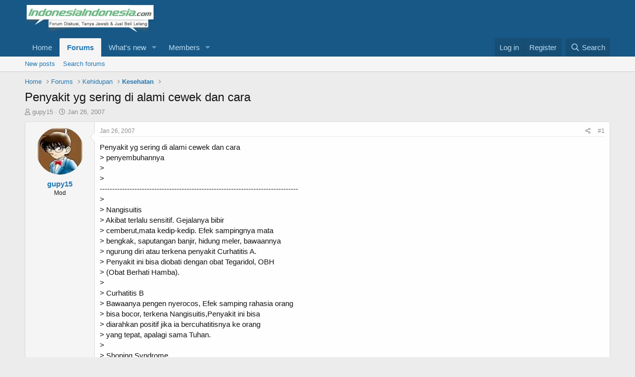

--- FILE ---
content_type: text/html; charset=utf-8
request_url: https://indonesiaindonesia.com/threads/penyakit-yg-sering-di-alami-cewek-dan-cara.2999/
body_size: 13071
content:
<!DOCTYPE html>
<html id="XF" lang="en-US" dir="LTR"
	data-app="public"
	data-template="thread_view"
	data-container-key="node-63"
	data-content-key="thread-2999"
	data-logged-in="false"
	data-cookie-prefix="xf_"
	data-csrf="1768694286,384c8505cb0654de22b1e5f7211f3c61"
	class="has-no-js template-thread_view"
	>
<head>
	<meta charset="utf-8" />
	<meta http-equiv="X-UA-Compatible" content="IE=Edge" />
	<meta name="viewport" content="width=device-width, initial-scale=1, viewport-fit=cover">

	
	
	

	<title>Penyakit yg sering di alami cewek dan cara</title>

	<link rel="manifest" href="/webmanifest.php">
	
		<meta name="theme-color" content="#185886" />
	

	<meta name="apple-mobile-web-app-title" content="Tempat Bicara Dengan 270 Juta Orang Indonesia">
	

	
		
		<meta name="description" content="Penyakit yg sering di alami cewek dan cara
&gt; penyembuhannya
&gt;
&gt;
--------------------------------------------------------------------------------
&gt;
&gt;..." />
		<meta property="og:description" content="Penyakit yg sering di alami cewek dan cara
&gt; penyembuhannya
&gt;
&gt;
--------------------------------------------------------------------------------
&gt;
&gt; Nangisuitis
&gt; Akibat terlalu sensitif. Gejalanya bibir
&gt; cemberut,mata kedip-kedip. Efek sampingnya mata
&gt; bengkak, saputangan banjir, hidung..." />
		<meta property="twitter:description" content="Penyakit yg sering di alami cewek dan cara
&gt; penyembuhannya
&gt;
&gt;
--------------------------------------------------------------------------------
&gt;
&gt; Nangisuitis
&gt; Akibat terlalu sensitif..." />
	
	
		<meta property="og:url" content="https://indonesiaindonesia.com/threads/penyakit-yg-sering-di-alami-cewek-dan-cara.2999/" />
	
		<link rel="canonical" href="https://indonesiaindonesia.com/threads/penyakit-yg-sering-di-alami-cewek-dan-cara.2999/" />
	

	
		
	
	
	<meta property="og:site_name" content="Tempat Bicara Dengan 270 Juta Orang Indonesia" />


	
	
		
	
	
	<meta property="og:type" content="website" />


	
	
		
	
	
	
		<meta property="og:title" content="Penyakit yg sering di alami cewek dan cara" />
		<meta property="twitter:title" content="Penyakit yg sering di alami cewek dan cara" />
	


	
	
	
	

	
	

	


	<link rel="preload" href="/styles/fonts/fa/fa-regular-400.woff2?_v=5.15.3" as="font" type="font/woff2" crossorigin="anonymous" />


	<link rel="preload" href="/styles/fonts/fa/fa-solid-900.woff2?_v=5.15.3" as="font" type="font/woff2" crossorigin="anonymous" />


<link rel="preload" href="/styles/fonts/fa/fa-brands-400.woff2?_v=5.15.3" as="font" type="font/woff2" crossorigin="anonymous" />

	<link rel="stylesheet" href="/css.php?css=public%3Anormalize.css%2Cpublic%3Afa.css%2Cpublic%3Acore.less%2Cpublic%3Aapp.less&amp;s=1&amp;l=1&amp;d=1706712645&amp;k=db1b53174a734d596b29a7e3bbc08db6f2c2f1f6" />

	<link rel="stylesheet" href="/css.php?css=public%3Amessage.less%2Cpublic%3Ashare_controls.less%2Cpublic%3Aextra.less&amp;s=1&amp;l=1&amp;d=1706712645&amp;k=5b6c696daf48c834d905010fc0e4a07684408015" />

	
		<script src="/js/xf/preamble.min.js?_v=d179e62c"></script>
	


	
	
	<script async src="https://www.googletagmanager.com/gtag/js?id=G-SKV3XSKH1V"></script>
	<script>
		window.dataLayer = window.dataLayer || [];
		function gtag(){dataLayer.push(arguments);}
		gtag('js', new Date());
		gtag('config', 'G-SKV3XSKH1V', {
			// 
			
			
		});
	</script>

</head>
<body data-template="thread_view">

<div class="p-pageWrapper" id="top">





<header class="p-header" id="header">
	<div class="p-header-inner">
		<div class="p-header-content">

			<div class="p-header-logo p-header-logo--image">
				<a href="https://indonesiaindonesia.com">
					<img src="/styles/default/xenforo/xenforo-logo.png" srcset="" alt="Tempat Bicara Dengan 270 Juta Orang Indonesia"
						width="" height="" />
				</a>
			</div>

			
		</div>
	</div>
</header>





	<div class="p-navSticky p-navSticky--primary" data-xf-init="sticky-header">
		
	<nav class="p-nav">
		<div class="p-nav-inner">
			<button type="button" class="button--plain p-nav-menuTrigger button" data-xf-click="off-canvas" data-menu=".js-headerOffCanvasMenu" tabindex="0" aria-label="Menu"><span class="button-text">
				<i aria-hidden="true"></i>
			</span></button>

			<div class="p-nav-smallLogo">
				<a href="https://indonesiaindonesia.com">
					<img src="/styles/default/xenforo/xenforo-logo.png" srcset="" alt="Tempat Bicara Dengan 270 Juta Orang Indonesia"
						width="" height="" />
				</a>
			</div>

			<div class="p-nav-scroller hScroller" data-xf-init="h-scroller" data-auto-scroll=".p-navEl.is-selected">
				<div class="hScroller-scroll">
					<ul class="p-nav-list js-offCanvasNavSource">
					
						<li>
							
	<div class="p-navEl " >
		

			
	
	<a href="https://indonesiaindonesia.com"
		class="p-navEl-link "
		
		data-xf-key="1"
		data-nav-id="home">Home</a>


			

		
		
	</div>

						</li>
					
						<li>
							
	<div class="p-navEl is-selected" data-has-children="true">
		

			
	
	<a href="/"
		class="p-navEl-link p-navEl-link--splitMenu "
		
		
		data-nav-id="forums">Forums</a>


			<a data-xf-key="2"
				data-xf-click="menu"
				data-menu-pos-ref="< .p-navEl"
				class="p-navEl-splitTrigger"
				role="button"
				tabindex="0"
				aria-label="Toggle expanded"
				aria-expanded="false"
				aria-haspopup="true"></a>

		
		
			<div class="menu menu--structural" data-menu="menu" aria-hidden="true">
				<div class="menu-content">
					
						
	
	
	<a href="/whats-new/posts/"
		class="menu-linkRow u-indentDepth0 js-offCanvasCopy "
		
		
		data-nav-id="newPosts">New posts</a>

	

					
						
	
	
	<a href="/search/?type=post"
		class="menu-linkRow u-indentDepth0 js-offCanvasCopy "
		
		
		data-nav-id="searchForums">Search forums</a>

	

					
				</div>
			</div>
		
	</div>

						</li>
					
						<li>
							
	<div class="p-navEl " data-has-children="true">
		

			
	
	<a href="/whats-new/"
		class="p-navEl-link p-navEl-link--splitMenu "
		
		
		data-nav-id="whatsNew">What's new</a>


			<a data-xf-key="3"
				data-xf-click="menu"
				data-menu-pos-ref="< .p-navEl"
				class="p-navEl-splitTrigger"
				role="button"
				tabindex="0"
				aria-label="Toggle expanded"
				aria-expanded="false"
				aria-haspopup="true"></a>

		
		
			<div class="menu menu--structural" data-menu="menu" aria-hidden="true">
				<div class="menu-content">
					
						
	
	
	<a href="/whats-new/posts/"
		class="menu-linkRow u-indentDepth0 js-offCanvasCopy "
		 rel="nofollow"
		
		data-nav-id="whatsNewPosts">New posts</a>

	

					
						
	
	
	<a href="/whats-new/profile-posts/"
		class="menu-linkRow u-indentDepth0 js-offCanvasCopy "
		 rel="nofollow"
		
		data-nav-id="whatsNewProfilePosts">New profile posts</a>

	

					
						
	
	
	<a href="/whats-new/latest-activity"
		class="menu-linkRow u-indentDepth0 js-offCanvasCopy "
		 rel="nofollow"
		
		data-nav-id="latestActivity">Latest activity</a>

	

					
				</div>
			</div>
		
	</div>

						</li>
					
						<li>
							
	<div class="p-navEl " data-has-children="true">
		

			
	
	<a href="/members/"
		class="p-navEl-link p-navEl-link--splitMenu "
		
		
		data-nav-id="members">Members</a>


			<a data-xf-key="4"
				data-xf-click="menu"
				data-menu-pos-ref="< .p-navEl"
				class="p-navEl-splitTrigger"
				role="button"
				tabindex="0"
				aria-label="Toggle expanded"
				aria-expanded="false"
				aria-haspopup="true"></a>

		
		
			<div class="menu menu--structural" data-menu="menu" aria-hidden="true">
				<div class="menu-content">
					
						
	
	
	<a href="/online/"
		class="menu-linkRow u-indentDepth0 js-offCanvasCopy "
		
		
		data-nav-id="currentVisitors">Current visitors</a>

	

					
						
	
	
	<a href="/whats-new/profile-posts/"
		class="menu-linkRow u-indentDepth0 js-offCanvasCopy "
		 rel="nofollow"
		
		data-nav-id="newProfilePosts">New profile posts</a>

	

					
						
	
	
	<a href="/search/?type=profile_post"
		class="menu-linkRow u-indentDepth0 js-offCanvasCopy "
		
		
		data-nav-id="searchProfilePosts">Search profile posts</a>

	

					
				</div>
			</div>
		
	</div>

						</li>
					
					</ul>
				</div>
			</div>

			<div class="p-nav-opposite">
				<div class="p-navgroup p-account p-navgroup--guest">
					
						<a href="/login/" class="p-navgroup-link p-navgroup-link--textual p-navgroup-link--logIn"
							data-xf-click="overlay" data-follow-redirects="on">
							<span class="p-navgroup-linkText">Log in</span>
						</a>
						
							<a href="/register/" class="p-navgroup-link p-navgroup-link--textual p-navgroup-link--register"
								data-xf-click="overlay" data-follow-redirects="on">
								<span class="p-navgroup-linkText">Register</span>
							</a>
						
					
				</div>

				<div class="p-navgroup p-discovery">
					<a href="/whats-new/"
						class="p-navgroup-link p-navgroup-link--iconic p-navgroup-link--whatsnew"
						aria-label="What&#039;s new"
						title="What&#039;s new">
						<i aria-hidden="true"></i>
						<span class="p-navgroup-linkText">What's new</span>
					</a>

					
						<a href="/search/"
							class="p-navgroup-link p-navgroup-link--iconic p-navgroup-link--search"
							data-xf-click="menu"
							data-xf-key="/"
							aria-label="Search"
							aria-expanded="false"
							aria-haspopup="true"
							title="Search">
							<i aria-hidden="true"></i>
							<span class="p-navgroup-linkText">Search</span>
						</a>
						<div class="menu menu--structural menu--wide" data-menu="menu" aria-hidden="true">
							<form action="/search/search" method="post"
								class="menu-content"
								data-xf-init="quick-search">

								<h3 class="menu-header">Search</h3>
								
								<div class="menu-row">
									
										<div class="inputGroup inputGroup--joined">
											<input type="text" class="input" name="keywords" placeholder="Search…" aria-label="Search" data-menu-autofocus="true" />
											
			<select name="constraints" class="js-quickSearch-constraint input" aria-label="Search within">
				<option value="">Everywhere</option>
<option value="{&quot;search_type&quot;:&quot;post&quot;}">Threads</option>
<option value="{&quot;search_type&quot;:&quot;post&quot;,&quot;c&quot;:{&quot;nodes&quot;:[63],&quot;child_nodes&quot;:1}}">This forum</option>
<option value="{&quot;search_type&quot;:&quot;post&quot;,&quot;c&quot;:{&quot;thread&quot;:2999}}">This thread</option>

			</select>
		
										</div>
									
								</div>

								
								<div class="menu-row">
									<label class="iconic"><input type="checkbox"  name="c[title_only]" value="1" /><i aria-hidden="true"></i><span class="iconic-label">Search titles only</span></label>

								</div>
								
								<div class="menu-row">
									<div class="inputGroup">
										<span class="inputGroup-text" id="ctrl_search_menu_by_member">By:</span>
										<input type="text" class="input" name="c[users]" data-xf-init="auto-complete" placeholder="Member" aria-labelledby="ctrl_search_menu_by_member" />
									</div>
								</div>
								<div class="menu-footer">
									<span class="menu-footer-controls">
										<button type="submit" class="button--primary button button--icon button--icon--search"><span class="button-text">Search</span></button>
										<a href="/search/" class="button"><span class="button-text">Advanced search…</span></a>
									</span>
								</div>

								<input type="hidden" name="_xfToken" value="1768694286,384c8505cb0654de22b1e5f7211f3c61" />
							</form>
						</div>
					
				</div>
			</div>
		</div>
	</nav>

	</div>
	
	
		<div class="p-sectionLinks">
			<div class="p-sectionLinks-inner hScroller" data-xf-init="h-scroller">
				<div class="hScroller-scroll">
					<ul class="p-sectionLinks-list">
					
						<li>
							
	<div class="p-navEl " >
		

			
	
	<a href="/whats-new/posts/"
		class="p-navEl-link "
		
		data-xf-key="alt+1"
		data-nav-id="newPosts">New posts</a>


			

		
		
	</div>

						</li>
					
						<li>
							
	<div class="p-navEl " >
		

			
	
	<a href="/search/?type=post"
		class="p-navEl-link "
		
		data-xf-key="alt+2"
		data-nav-id="searchForums">Search forums</a>


			

		
		
	</div>

						</li>
					
					</ul>
				</div>
			</div>
		</div>
	



<div class="offCanvasMenu offCanvasMenu--nav js-headerOffCanvasMenu" data-menu="menu" aria-hidden="true" data-ocm-builder="navigation">
	<div class="offCanvasMenu-backdrop" data-menu-close="true"></div>
	<div class="offCanvasMenu-content">
		<div class="offCanvasMenu-header">
			Menu
			<a class="offCanvasMenu-closer" data-menu-close="true" role="button" tabindex="0" aria-label="Close"></a>
		</div>
		
			<div class="p-offCanvasRegisterLink">
				<div class="offCanvasMenu-linkHolder">
					<a href="/login/" class="offCanvasMenu-link" data-xf-click="overlay" data-menu-close="true">
						Log in
					</a>
				</div>
				<hr class="offCanvasMenu-separator" />
				
					<div class="offCanvasMenu-linkHolder">
						<a href="/register/" class="offCanvasMenu-link" data-xf-click="overlay" data-menu-close="true">
							Register
						</a>
					</div>
					<hr class="offCanvasMenu-separator" />
				
			</div>
		
		<div class="js-offCanvasNavTarget"></div>
		<div class="offCanvasMenu-installBanner js-installPromptContainer" style="display: none;" data-xf-init="install-prompt">
			<div class="offCanvasMenu-installBanner-header">Install the app</div>
			<button type="button" class="js-installPromptButton button"><span class="button-text">Install</span></button>
			<template class="js-installTemplateIOS">
				<div class="overlay-title">How to install the app on iOS</div>
				<div class="block-body">
					<div class="block-row">
						<p>
							Follow along with the video below to see how to install our site as a web app on your home screen.
						</p>
						<p style="text-align: center">
							<img src="/styles/default/xenforo/add_to_home.gif" width="222" height="480" />
						</p>
						<p>
							<small><strong>Note:</strong> This feature currently requires accessing the site using the built-in Safari browser.</small>
						</p>
					</div>
				</div>
			</template>
		</div>
	</div>
</div>

<div class="p-body">
	<div class="p-body-inner">
		<!--XF:EXTRA_OUTPUT-->

		

		

		
		
	
		<ul class="p-breadcrumbs "
			itemscope itemtype="https://schema.org/BreadcrumbList">
		
			

			
			

			
				
				
	<li itemprop="itemListElement" itemscope itemtype="https://schema.org/ListItem">
		<a href="https://indonesiaindonesia.com" itemprop="item">
			<span itemprop="name">Home</span>
		</a>
		<meta itemprop="position" content="1" />
	</li>

			

			
				
				
	<li itemprop="itemListElement" itemscope itemtype="https://schema.org/ListItem">
		<a href="/" itemprop="item">
			<span itemprop="name">Forums</span>
		</a>
		<meta itemprop="position" content="2" />
	</li>

			
			
				
				
	<li itemprop="itemListElement" itemscope itemtype="https://schema.org/ListItem">
		<a href="/#kehidupan.453" itemprop="item">
			<span itemprop="name">Kehidupan</span>
		</a>
		<meta itemprop="position" content="3" />
	</li>

			
				
				
	<li itemprop="itemListElement" itemscope itemtype="https://schema.org/ListItem">
		<a href="/forums/kesehatan.63/" itemprop="item">
			<span itemprop="name">Kesehatan</span>
		</a>
		<meta itemprop="position" content="4" />
	</li>

			

		
		</ul>
	

		

		
	<noscript class="js-jsWarning"><div class="blockMessage blockMessage--important blockMessage--iconic u-noJsOnly">JavaScript is disabled. For a better experience, please enable JavaScript in your browser before proceeding.</div></noscript>

		
	<div class="blockMessage blockMessage--important blockMessage--iconic js-browserWarning" style="display: none">You are using an out of date browser. It  may not display this or other websites correctly.<br />You should upgrade or use an <a href="https://www.google.com/chrome/" target="_blank" rel="noopener">alternative browser</a>.</div>


		
			<div class="p-body-header">
			
				
					<div class="p-title ">
					
						
							<h1 class="p-title-value">Penyakit yg sering di alami cewek dan cara</h1>
						
						
					
					</div>
				

				
					<div class="p-description">
	<ul class="listInline listInline--bullet">
		<li>
			<i class="fa--xf far fa-user" aria-hidden="true" title="Thread starter"></i>
			<span class="u-srOnly">Thread starter</span>

			<a href="/members/gupy15.300/" class="username  u-concealed" dir="auto" data-user-id="300" data-xf-init="member-tooltip">gupy15</a>
		</li>
		<li>
			<i class="fa--xf far fa-clock" aria-hidden="true" title="Start date"></i>
			<span class="u-srOnly">Start date</span>

			<a href="/threads/penyakit-yg-sering-di-alami-cewek-dan-cara.2999/" class="u-concealed"><time  class="u-dt" dir="auto" datetime="2007-01-26T20:14:39+0700" data-time="1169817279" data-date-string="Jan 26, 2007" data-time-string="8:14 PM" title="Jan 26, 2007 at 8:14 PM">Jan 26, 2007</time></a>
		</li>
		
	</ul>
</div>
				
			
			</div>
		

		<div class="p-body-main  ">
			
			<div class="p-body-contentCol"></div>
			

			

			<div class="p-body-content">
				
				<div class="p-body-pageContent">










	
	
	
		
	
	
	


	
	
	
		
	
	
	


	
	
		
	
	
	


	
	












	

	
		
	



















<div class="block block--messages" data-xf-init="" data-type="post" data-href="/inline-mod/" data-search-target="*">

	<span class="u-anchorTarget" id="posts"></span>

	
		
	

	

	<div class="block-outer"></div>

	

	
		
	<div class="block-outer js-threadStatusField"></div>

	

	<div class="block-container lbContainer"
		data-xf-init="lightbox select-to-quote"
		data-message-selector=".js-post"
		data-lb-id="thread-2999"
		data-lb-universal="0">

		<div class="block-body js-replyNewMessageContainer">
			
				

					

					
						

	
	

	

	
	<article class="message message--post js-post js-inlineModContainer  "
		data-author="gupy15"
		data-content="post-8656"
		id="js-post-8656"
		>

		

		<span class="u-anchorTarget" id="post-8656"></span>

		
			<div class="message-inner">
				
					<div class="message-cell message-cell--user">
						

	<section class="message-user"
		>

		

		<div class="message-avatar ">
			<div class="message-avatar-wrapper">
				<a href="/members/gupy15.300/" class="avatar avatar--m" data-user-id="300" data-xf-init="member-tooltip">
			<img src="/data/avatars/m/0/300.jpg?1703150430"  alt="gupy15" class="avatar-u300-m" width="96" height="96" loading="lazy" /> 
		</a>
				
			</div>
		</div>
		<div class="message-userDetails">
			<h4 class="message-name"><a href="/members/gupy15.300/" class="username " dir="auto" data-user-id="300" data-xf-init="member-tooltip">gupy15</a></h4>
			<h5 class="userTitle message-userTitle" dir="auto">Mod</h5>
			
		</div>
		
			
			
		
		<span class="message-userArrow"></span>
	</section>

					</div>
				

				
					<div class="message-cell message-cell--main">
					
						<div class="message-main js-quickEditTarget">

							
								

	<header class="message-attribution message-attribution--split">
		<ul class="message-attribution-main listInline ">
			
			
			<li class="u-concealed">
				<a href="/threads/penyakit-yg-sering-di-alami-cewek-dan-cara.2999/post-8656" rel="nofollow">
					<time  class="u-dt" dir="auto" datetime="2007-01-26T20:14:39+0700" data-time="1169817279" data-date-string="Jan 26, 2007" data-time-string="8:14 PM" title="Jan 26, 2007 at 8:14 PM" itemprop="datePublished">Jan 26, 2007</time>
				</a>
			</li>
			
		</ul>

		<ul class="message-attribution-opposite message-attribution-opposite--list ">
			
			<li>
				<a href="/threads/penyakit-yg-sering-di-alami-cewek-dan-cara.2999/post-8656"
					class="message-attribution-gadget"
					data-xf-init="share-tooltip"
					data-href="/posts/8656/share"
					aria-label="Share"
					rel="nofollow">
					<i class="fa--xf far fa-share-alt" aria-hidden="true"></i>
				</a>
			</li>
			
			
				<li>
					<a href="/threads/penyakit-yg-sering-di-alami-cewek-dan-cara.2999/post-8656" rel="nofollow">
						#1
					</a>
				</li>
			
		</ul>
	</header>

							

							<div class="message-content js-messageContent">
							

								
									
	
	
	

								

								
									
	

	<div class="message-userContent lbContainer js-lbContainer "
		data-lb-id="post-8656"
		data-lb-caption-desc="gupy15 &middot; Jan 26, 2007 at 8:14 PM">

		
			

	

		

		<article class="message-body js-selectToQuote">
			
				
			

			<div >
				
					<div class="bbWrapper">Penyakit yg sering di alami cewek dan cara<br />
&gt; penyembuhannya<br />
&gt;<br />
&gt;<br />
--------------------------------------------------------------------------------<br />
&gt;<br />
&gt; Nangisuitis<br />
&gt; Akibat terlalu sensitif. Gejalanya bibir<br />
&gt; cemberut,mata kedip-kedip. Efek sampingnya mata<br />
&gt; bengkak, saputangan banjir, hidung meler, bawaannya<br />
&gt; ngurung diri atau terkena penyakit Curhatitis A.<br />
&gt; Penyakit ini bisa diobati dengan obat Tegaridol, OBH<br />
&gt; (Obat Berhati Hamba).<br />
&gt;<br />
&gt; Curhatitis B<br />
&gt; Bawaanya pengen nyerocos, Efek samping rahasia orang<br />
&gt; bisa bocor, terkena Nangisuitis,Penyakit ini bisa<br />
&gt; diarahkan positif jika ia bercuhatitisnya ke orang<br />
&gt; yang tepat, apalagi sama Tuhan.<br />
&gt;<br />
&gt; Shoping Syndrome<br />
&gt; Gejalanya pengen jalan mulu, mata melotot,<br />
&gt; Efek sampingnya lidah ngiler, mulut nganga, dompet<br />
&gt; jadi tipis. Jika sudah masuk stadium 4(parah banget)<br />
&gt; dompet cowoknya ikut tipis. Coba minum hematcold<br />
&gt; atau tablet PD (Pengendalian Diri).<br />
&gt;<br />
&gt; Cerewetisme<br />
&gt; Lebih parah dari Curhatitis B, tidak mengandung<br />
&gt; titik koma.<br />
&gt; Efek samping muncrat, telinga tetangga budek, dada<br />
&gt; cowoknya bisa jadi lebih halus karena sering<br />
&gt; mengelus. Lebih cepat makan pil dengar dan minum<br />
&gt; tablet bicara lebih diperlambat.<br />
&gt;<br />
&gt; Lamanian Dandanitos<br />
&gt; Pengennya diem depan cermin. Tangan kiri gatel-gatel<br />
&gt; pengen pegang sisir, tangan kanan kram-kram pengen<br />
&gt; teplok-teplok pipi pake bedak.<br />
&gt; Efek samping: menor, telat, cowoknya berkarat, gak<br />
&gt; kebagean makanan. Minum segera Sari Bawak (Bagi<br />
&gt; Waktu) dan Taperi (tambah percaya diri). Buat cowok<br />
&gt; minum Toleransikipil 230 sendok sehari sesudah dan<br />
&gt; sebelum mandi.<br />
&gt;<br />
&gt; Cemburunotomy<br />
&gt; Gejala muka lonjong, tangan mengepal, ali menukik.<br />
&gt; Coba cegah dengan obat sirup prasangka baik tiga<br />
&gt; sendok sehari, Pil pengertian dan tablet selidiki<br />
&gt; dahulu.<br />
&gt;<br />
&gt; Ngambekilation<br />
&gt; Gejala hampir sama dengan Cemburubotomy. Minum<br />
&gt; Sabaron dan Bersyukurinis.</div>
				
			</div>

			<div class="js-selectToQuoteEnd">&nbsp;</div>
			
				
			
		</article>

		
			

	

		

		
	</div>

								

								
									
	

								

								
									
	

								

							
							</div>

							
								
	<footer class="message-footer">
		

		<div class="reactionsBar js-reactionsList ">
			
		</div>

		<div class="js-historyTarget message-historyTarget toggleTarget" data-href="trigger-href"></div>
	</footer>

							
						</div>

					
					</div>
				
			</div>
		
	</article>

	
	

					

					

				

					

					
						

	
	

	

	
	<article class="message message--post js-post js-inlineModContainer  "
		data-author="Kalina"
		data-content="post-10111"
		id="js-post-10111"
		itemscope itemtype="https://schema.org/Comment" itemid="https://indonesiaindonesia.com/posts/10111/">

		
			<meta itemprop="mainEntity" itemscope itemtype="https://schema.org/DiscussionForumPosting" itemid="https://indonesiaindonesia.com/threads/penyakit-yg-sering-di-alami-cewek-dan-cara.2999/" />
		

		<span class="u-anchorTarget" id="post-10111"></span>

		
			<div class="message-inner">
				
					<div class="message-cell message-cell--user">
						

	<section class="message-user"
		itemprop="author" itemscope itemtype="https://schema.org/Person" itemid="https://indonesiaindonesia.com/members/kalina.607/">

		
			<meta itemprop="url" content="https://indonesiaindonesia.com/members/kalina.607/" />
		

		<div class="message-avatar ">
			<div class="message-avatar-wrapper">
				<a href="/members/kalina.607/" class="avatar avatar--m" data-user-id="607" data-xf-init="member-tooltip">
			<img src="/data/avatars/m/0/607.jpg?1703150430"  alt="Kalina" class="avatar-u607-m" width="96" height="96" loading="lazy" itemprop="image" /> 
		</a>
				
			</div>
		</div>
		<div class="message-userDetails">
			<h4 class="message-name"><a href="/members/kalina.607/" class="username " dir="auto" data-user-id="607" data-xf-init="member-tooltip"><span class="username--moderator" itemprop="name">Kalina</span></a></h4>
			<h5 class="userTitle message-userTitle" dir="auto" itemprop="jobTitle">Moderator</h5>
			
		</div>
		
			
			
		
		<span class="message-userArrow"></span>
	</section>

					</div>
				

				
					<div class="message-cell message-cell--main">
					
						<div class="message-main js-quickEditTarget">

							
								

	<header class="message-attribution message-attribution--split">
		<ul class="message-attribution-main listInline ">
			
			
			<li class="u-concealed">
				<a href="/threads/penyakit-yg-sering-di-alami-cewek-dan-cara.2999/post-10111" rel="nofollow">
					<time  class="u-dt" dir="auto" datetime="2007-01-31T16:36:36+0700" data-time="1170236196" data-date-string="Jan 31, 2007" data-time-string="4:36 PM" title="Jan 31, 2007 at 4:36 PM" itemprop="datePublished">Jan 31, 2007</time>
				</a>
			</li>
			
		</ul>

		<ul class="message-attribution-opposite message-attribution-opposite--list ">
			
			<li>
				<a href="/threads/penyakit-yg-sering-di-alami-cewek-dan-cara.2999/post-10111"
					class="message-attribution-gadget"
					data-xf-init="share-tooltip"
					data-href="/posts/10111/share"
					aria-label="Share"
					rel="nofollow">
					<i class="fa--xf far fa-share-alt" aria-hidden="true"></i>
				</a>
			</li>
			
			
				<li>
					<a href="/threads/penyakit-yg-sering-di-alami-cewek-dan-cara.2999/post-10111" rel="nofollow">
						#2
					</a>
				</li>
			
		</ul>
	</header>

							

							<div class="message-content js-messageContent">
							

								
									
	
	
	

								

								
									
	

	<div class="message-userContent lbContainer js-lbContainer "
		data-lb-id="post-10111"
		data-lb-caption-desc="Kalina &middot; Jan 31, 2007 at 4:36 PM">

		

		<article class="message-body js-selectToQuote">
			
				
			

			<div itemprop="text">
				
					<div class="bbWrapper">lucu.. dan.. bagus..<br />
makasih, tuk saran-sarannya, Pak/Bu Dokter..<br />
ceweknya punya penyakit ini, yah??<br />
hahahha</div>
				
			</div>

			<div class="js-selectToQuoteEnd">&nbsp;</div>
			
				
			
		</article>

		

		
	</div>

								

								
									
	

								

								
									
	

								

							
							</div>

							
								
	<footer class="message-footer">
		

		<div class="reactionsBar js-reactionsList ">
			
		</div>

		<div class="js-historyTarget message-historyTarget toggleTarget" data-href="trigger-href"></div>
	</footer>

							
						</div>

					
					</div>
				
			</div>
		
	</article>

	
	

					

					

				

					

					
						

	
	

	

	
	<article class="message message--post js-post js-inlineModContainer  "
		data-author="indonesiairc"
		data-content="post-27153"
		id="js-post-27153"
		itemscope itemtype="https://schema.org/Comment" itemid="https://indonesiaindonesia.com/posts/27153/">

		
			<meta itemprop="mainEntity" itemscope itemtype="https://schema.org/DiscussionForumPosting" itemid="https://indonesiaindonesia.com/threads/penyakit-yg-sering-di-alami-cewek-dan-cara.2999/" />
		

		<span class="u-anchorTarget" id="post-27153"></span>

		
			<div class="message-inner">
				
					<div class="message-cell message-cell--user">
						

	<section class="message-user"
		itemprop="author" itemscope itemtype="https://schema.org/Person" itemid="https://indonesiaindonesia.com/members/indonesiairc.1499/">

		
			<meta itemprop="url" content="https://indonesiaindonesia.com/members/indonesiairc.1499/" />
		

		<div class="message-avatar ">
			<div class="message-avatar-wrapper">
				<a href="/members/indonesiairc.1499/" class="avatar avatar--m avatar--default avatar--default--dynamic" data-user-id="1499" data-xf-init="member-tooltip" style="background-color: #1f7a1f; color: #70db70">
			<span class="avatar-u1499-m" role="img" aria-label="indonesiairc">I</span> 
		</a>
				
			</div>
		</div>
		<div class="message-userDetails">
			<h4 class="message-name"><a href="/members/indonesiairc.1499/" class="username " dir="auto" data-user-id="1499" data-xf-init="member-tooltip"><span itemprop="name">indonesiairc</span></a></h4>
			<h5 class="userTitle message-userTitle" dir="auto" itemprop="jobTitle">New member</h5>
			
		</div>
		
			
			
		
		<span class="message-userArrow"></span>
	</section>

					</div>
				

				
					<div class="message-cell message-cell--main">
					
						<div class="message-main js-quickEditTarget">

							
								

	<header class="message-attribution message-attribution--split">
		<ul class="message-attribution-main listInline ">
			
			
			<li class="u-concealed">
				<a href="/threads/penyakit-yg-sering-di-alami-cewek-dan-cara.2999/post-27153" rel="nofollow">
					<time  class="u-dt" dir="auto" datetime="2007-04-15T23:57:45+0700" data-time="1176656265" data-date-string="Apr 15, 2007" data-time-string="11:57 PM" title="Apr 15, 2007 at 11:57 PM" itemprop="datePublished">Apr 15, 2007</time>
				</a>
			</li>
			
		</ul>

		<ul class="message-attribution-opposite message-attribution-opposite--list ">
			
			<li>
				<a href="/threads/penyakit-yg-sering-di-alami-cewek-dan-cara.2999/post-27153"
					class="message-attribution-gadget"
					data-xf-init="share-tooltip"
					data-href="/posts/27153/share"
					aria-label="Share"
					rel="nofollow">
					<i class="fa--xf far fa-share-alt" aria-hidden="true"></i>
				</a>
			</li>
			
			
				<li>
					<a href="/threads/penyakit-yg-sering-di-alami-cewek-dan-cara.2999/post-27153" rel="nofollow">
						#3
					</a>
				</li>
			
		</ul>
	</header>

							

							<div class="message-content js-messageContent">
							

								
									
	
	
	

								

								
									
	

	<div class="message-userContent lbContainer js-lbContainer "
		data-lb-id="post-27153"
		data-lb-caption-desc="indonesiairc &middot; Apr 15, 2007 at 11:57 PM">

		

		<article class="message-body js-selectToQuote">
			
				
			

			<div itemprop="text">
				
					<div class="bbWrapper">baru tahu juga cewek ada penyakit kayak gitu... obatnya apa ya?</div>
				
			</div>

			<div class="js-selectToQuoteEnd">&nbsp;</div>
			
				
			
		</article>

		

		
	</div>

								

								
									
	

								

								
									
	

								

							
							</div>

							
								
	<footer class="message-footer">
		

		<div class="reactionsBar js-reactionsList ">
			
		</div>

		<div class="js-historyTarget message-historyTarget toggleTarget" data-href="trigger-href"></div>
	</footer>

							
						</div>

					
					</div>
				
			</div>
		
	</article>

	
	

					

					

				

					

					
						

	
	

	

	
	<article class="message message--post js-post js-inlineModContainer  "
		data-author="cakiwan"
		data-content="post-30293"
		id="js-post-30293"
		itemscope itemtype="https://schema.org/Comment" itemid="https://indonesiaindonesia.com/posts/30293/">

		
			<meta itemprop="mainEntity" itemscope itemtype="https://schema.org/DiscussionForumPosting" itemid="https://indonesiaindonesia.com/threads/penyakit-yg-sering-di-alami-cewek-dan-cara.2999/" />
		

		<span class="u-anchorTarget" id="post-30293"></span>

		
			<div class="message-inner">
				
					<div class="message-cell message-cell--user">
						

	<section class="message-user"
		itemprop="author" itemscope itemtype="https://schema.org/Person" itemid="https://indonesiaindonesia.com/members/cakiwan.2797/">

		
			<meta itemprop="url" content="https://indonesiaindonesia.com/members/cakiwan.2797/" />
		

		<div class="message-avatar ">
			<div class="message-avatar-wrapper">
				<a href="/members/cakiwan.2797/" class="avatar avatar--m" data-user-id="2797" data-xf-init="member-tooltip">
			<img src="/data/avatars/m/2/2797.jpg?1703150430"  alt="cakiwan" class="avatar-u2797-m" width="96" height="96" loading="lazy" itemprop="image" /> 
		</a>
				
			</div>
		</div>
		<div class="message-userDetails">
			<h4 class="message-name"><a href="/members/cakiwan.2797/" class="username " dir="auto" data-user-id="2797" data-xf-init="member-tooltip"><span itemprop="name">cakiwan</span></a></h4>
			<h5 class="userTitle message-userTitle" dir="auto" itemprop="jobTitle">New member</h5>
			
		</div>
		
			
			
		
		<span class="message-userArrow"></span>
	</section>

					</div>
				

				
					<div class="message-cell message-cell--main">
					
						<div class="message-main js-quickEditTarget">

							
								

	<header class="message-attribution message-attribution--split">
		<ul class="message-attribution-main listInline ">
			
			
			<li class="u-concealed">
				<a href="/threads/penyakit-yg-sering-di-alami-cewek-dan-cara.2999/post-30293" rel="nofollow">
					<time  class="u-dt" dir="auto" datetime="2007-07-25T18:15:04+0700" data-time="1185362104" data-date-string="Jul 25, 2007" data-time-string="6:15 PM" title="Jul 25, 2007 at 6:15 PM" itemprop="datePublished">Jul 25, 2007</time>
				</a>
			</li>
			
		</ul>

		<ul class="message-attribution-opposite message-attribution-opposite--list ">
			
			<li>
				<a href="/threads/penyakit-yg-sering-di-alami-cewek-dan-cara.2999/post-30293"
					class="message-attribution-gadget"
					data-xf-init="share-tooltip"
					data-href="/posts/30293/share"
					aria-label="Share"
					rel="nofollow">
					<i class="fa--xf far fa-share-alt" aria-hidden="true"></i>
				</a>
			</li>
			
			
				<li>
					<a href="/threads/penyakit-yg-sering-di-alami-cewek-dan-cara.2999/post-30293" rel="nofollow">
						#4
					</a>
				</li>
			
		</ul>
	</header>

							

							<div class="message-content js-messageContent">
							

								
									
	
	
	

								

								
									
	

	<div class="message-userContent lbContainer js-lbContainer "
		data-lb-id="post-30293"
		data-lb-caption-desc="cakiwan &middot; Jul 25, 2007 at 6:15 PM">

		

		<article class="message-body js-selectToQuote">
			
				
			

			<div itemprop="text">
				
					<div class="bbWrapper">wah kalo ce-q yang punya penyakit kayak gitu obatnya cuma satu...<br />
nih deteksi dari cak iwan<br />
 <br />
Nangisuitis                   : dicim aja pasti berhenti nagisnya<br />
Curhatitis B                  : tinggal dengerin mp4 aja or mainan game di hp<br />
Shoping Syndrome         : ngomong aja lo lagi bokek, pasti dibeliin jajan...<br />
Cerewetisme                 : pakai trik maki keka = Masuk Kiri, Keluar Kanan<br />
Lamanian Dandanitos      : pukul pantatnya pasti cepet, kayax kuda gitu loh<br />
Cemburunotomy             : biarin aja itu tanda cintrongnya pada dikau<br />
Ngambekilation               : cium bibir atas, cium bibir bawah pasti selesai</div>
				
			</div>

			<div class="js-selectToQuoteEnd">&nbsp;</div>
			
				
			
		</article>

		

		
	</div>

								

								
									
	

								

								
									
	

								

							
							</div>

							
								
	<footer class="message-footer">
		

		<div class="reactionsBar js-reactionsList ">
			
		</div>

		<div class="js-historyTarget message-historyTarget toggleTarget" data-href="trigger-href"></div>
	</footer>

							
						</div>

					
					</div>
				
			</div>
		
	</article>

	
	

					

					

				

					

					
						

	
	

	

	
	<article class="message message--post js-post js-inlineModContainer  "
		data-author="beQ"
		data-content="post-39285"
		id="js-post-39285"
		itemscope itemtype="https://schema.org/Comment" itemid="https://indonesiaindonesia.com/posts/39285/">

		
			<meta itemprop="mainEntity" itemscope itemtype="https://schema.org/DiscussionForumPosting" itemid="https://indonesiaindonesia.com/threads/penyakit-yg-sering-di-alami-cewek-dan-cara.2999/" />
		

		<span class="u-anchorTarget" id="post-39285"></span>

		
			<div class="message-inner">
				
					<div class="message-cell message-cell--user">
						

	<section class="message-user"
		itemprop="author" itemscope itemtype="https://schema.org/Person" itemid="https://indonesiaindonesia.com/members/beq.3969/">

		
			<meta itemprop="url" content="https://indonesiaindonesia.com/members/beq.3969/" />
		

		<div class="message-avatar ">
			<div class="message-avatar-wrapper">
				<a href="/members/beq.3969/" class="avatar avatar--m" data-user-id="3969" data-xf-init="member-tooltip">
			<img src="/data/avatars/m/3/3969.jpg?1703150431"  alt="beQ" class="avatar-u3969-m" width="96" height="96" loading="lazy" itemprop="image" /> 
		</a>
				
			</div>
		</div>
		<div class="message-userDetails">
			<h4 class="message-name"><a href="/members/beq.3969/" class="username " dir="auto" data-user-id="3969" data-xf-init="member-tooltip"><span itemprop="name">beQ</span></a></h4>
			<h5 class="userTitle message-userTitle" dir="auto" itemprop="jobTitle">New member</h5>
			
		</div>
		
			
			
		
		<span class="message-userArrow"></span>
	</section>

					</div>
				

				
					<div class="message-cell message-cell--main">
					
						<div class="message-main js-quickEditTarget">

							
								

	<header class="message-attribution message-attribution--split">
		<ul class="message-attribution-main listInline ">
			
			
			<li class="u-concealed">
				<a href="/threads/penyakit-yg-sering-di-alami-cewek-dan-cara.2999/post-39285" rel="nofollow">
					<time  class="u-dt" dir="auto" datetime="2007-10-04T01:38:19+0700" data-time="1191436699" data-date-string="Oct 4, 2007" data-time-string="1:38 AM" title="Oct 4, 2007 at 1:38 AM" itemprop="datePublished">Oct 4, 2007</time>
				</a>
			</li>
			
		</ul>

		<ul class="message-attribution-opposite message-attribution-opposite--list ">
			
			<li>
				<a href="/threads/penyakit-yg-sering-di-alami-cewek-dan-cara.2999/post-39285"
					class="message-attribution-gadget"
					data-xf-init="share-tooltip"
					data-href="/posts/39285/share"
					aria-label="Share"
					rel="nofollow">
					<i class="fa--xf far fa-share-alt" aria-hidden="true"></i>
				</a>
			</li>
			
			
				<li>
					<a href="/threads/penyakit-yg-sering-di-alami-cewek-dan-cara.2999/post-39285" rel="nofollow">
						#5
					</a>
				</li>
			
		</ul>
	</header>

							

							<div class="message-content js-messageContent">
							

								
									
	
	
	

								

								
									
	

	<div class="message-userContent lbContainer js-lbContainer "
		data-lb-id="post-39285"
		data-lb-caption-desc="beQ &middot; Oct 4, 2007 at 1:38 AM">

		

		<article class="message-body js-selectToQuote">
			
				
			

			<div itemprop="text">
				
					<div class="bbWrapper">wah,,,,,,,<br />
berarti cwek itu penyakitan dong,,,</div>
				
			</div>

			<div class="js-selectToQuoteEnd">&nbsp;</div>
			
				
			
		</article>

		

		
	</div>

								

								
									
	

								

								
									
	

								

							
							</div>

							
								
	<footer class="message-footer">
		

		<div class="reactionsBar js-reactionsList ">
			
		</div>

		<div class="js-historyTarget message-historyTarget toggleTarget" data-href="trigger-href"></div>
	</footer>

							
						</div>

					
					</div>
				
			</div>
		
	</article>

	
	

					

					

				

					

					
						

	
	

	

	
	<article class="message message--post js-post js-inlineModContainer  "
		data-author="EsterAntonia"
		data-content="post-140071"
		id="js-post-140071"
		itemscope itemtype="https://schema.org/Comment" itemid="https://indonesiaindonesia.com/posts/140071/">

		
			<meta itemprop="mainEntity" itemscope itemtype="https://schema.org/DiscussionForumPosting" itemid="https://indonesiaindonesia.com/threads/penyakit-yg-sering-di-alami-cewek-dan-cara.2999/" />
		

		<span class="u-anchorTarget" id="post-140071"></span>

		
			<div class="message-inner">
				
					<div class="message-cell message-cell--user">
						

	<section class="message-user"
		itemprop="author" itemscope itemtype="https://schema.org/Person" itemid="https://indonesiaindonesia.com/members/esterantonia.929/">

		
			<meta itemprop="url" content="https://indonesiaindonesia.com/members/esterantonia.929/" />
		

		<div class="message-avatar ">
			<div class="message-avatar-wrapper">
				<a href="/members/esterantonia.929/" class="avatar avatar--m" data-user-id="929" data-xf-init="member-tooltip">
			<img src="/data/avatars/m/0/929.jpg?1703150430"  alt="EsterAntonia" class="avatar-u929-m" width="96" height="96" loading="lazy" itemprop="image" /> 
		</a>
				
			</div>
		</div>
		<div class="message-userDetails">
			<h4 class="message-name"><a href="/members/esterantonia.929/" class="username " dir="auto" data-user-id="929" data-xf-init="member-tooltip"><span itemprop="name">EsterAntonia</span></a></h4>
			<h5 class="userTitle message-userTitle" dir="auto" itemprop="jobTitle">New member</h5>
			
		</div>
		
			
			
		
		<span class="message-userArrow"></span>
	</section>

					</div>
				

				
					<div class="message-cell message-cell--main">
					
						<div class="message-main js-quickEditTarget">

							
								

	<header class="message-attribution message-attribution--split">
		<ul class="message-attribution-main listInline ">
			
			
			<li class="u-concealed">
				<a href="/threads/penyakit-yg-sering-di-alami-cewek-dan-cara.2999/post-140071" rel="nofollow">
					<time  class="u-dt" dir="auto" datetime="2008-09-26T09:02:49+0700" data-time="1222394569" data-date-string="Sep 26, 2008" data-time-string="9:02 AM" title="Sep 26, 2008 at 9:02 AM" itemprop="datePublished">Sep 26, 2008</time>
				</a>
			</li>
			
		</ul>

		<ul class="message-attribution-opposite message-attribution-opposite--list ">
			
			<li>
				<a href="/threads/penyakit-yg-sering-di-alami-cewek-dan-cara.2999/post-140071"
					class="message-attribution-gadget"
					data-xf-init="share-tooltip"
					data-href="/posts/140071/share"
					aria-label="Share"
					rel="nofollow">
					<i class="fa--xf far fa-share-alt" aria-hidden="true"></i>
				</a>
			</li>
			
			
				<li>
					<a href="/threads/penyakit-yg-sering-di-alami-cewek-dan-cara.2999/post-140071" rel="nofollow">
						#6
					</a>
				</li>
			
		</ul>
	</header>

							

							<div class="message-content js-messageContent">
							

								
									
	
	
	

								

								
									
	

	<div class="message-userContent lbContainer js-lbContainer "
		data-lb-id="post-140071"
		data-lb-caption-desc="EsterAntonia &middot; Sep 26, 2008 at 9:02 AM">

		

		<article class="message-body js-selectToQuote">
			
				
			

			<div itemprop="text">
				
					<div class="bbWrapper">keren.. keren... kamu kreatif banget emang... gw kasih bintang deh..</div>
				
			</div>

			<div class="js-selectToQuoteEnd">&nbsp;</div>
			
				
			
		</article>

		

		
	</div>

								

								
									
	

								

								
									
	

								

							
							</div>

							
								
	<footer class="message-footer">
		

		<div class="reactionsBar js-reactionsList ">
			
		</div>

		<div class="js-historyTarget message-historyTarget toggleTarget" data-href="trigger-href"></div>
	</footer>

							
						</div>

					
					</div>
				
			</div>
		
	</article>

	
	

					

					

				
			
		</div>
	</div>

	
		<div class="block-outer block-outer--after">
			
				

				
				
					<div class="block-outer-opposite">
						
							<a href="/login/" class="button--link button--wrap button" data-xf-click="overlay"><span class="button-text">
								You must log in or register to reply here.
							</span></a>
						
					</div>
				
			
		</div>
	

	
	

</div>











<div class="blockMessage blockMessage--none">
	

	
		

		<div class="shareButtons shareButtons--iconic" data-xf-init="share-buttons" data-page-url="" data-page-title="" data-page-desc="" data-page-image="">
			
				<span class="shareButtons-label">Share:</span>
			

			<div class="shareButtons-buttons">
				
					
						<a class="shareButtons-button shareButtons-button--brand shareButtons-button--facebook" data-href="https://www.facebook.com/sharer.php?u={url}">
							<i aria-hidden="true"></i>
							<span>Facebook</span>
						</a>
					

					
						<a class="shareButtons-button shareButtons-button--brand shareButtons-button--twitter" data-href="https://twitter.com/intent/tweet?url={url}&amp;text={title}">
							<i aria-hidden="true"></i>
							<span>Twitter</span>
						</a>
					

					
						<a class="shareButtons-button shareButtons-button--brand shareButtons-button--reddit" data-href="https://reddit.com/submit?url={url}&amp;title={title}">
							<i aria-hidden="true"></i>
							<span>Reddit</span>
						</a>
					

					
						<a class="shareButtons-button shareButtons-button--brand shareButtons-button--pinterest" data-href="https://pinterest.com/pin/create/bookmarklet/?url={url}&amp;description={title}&amp;media={image}">
							<i aria-hidden="true"></i>
							<span>Pinterest</span>
						</a>
					

					
						<a class="shareButtons-button shareButtons-button--brand shareButtons-button--tumblr" data-href="https://www.tumblr.com/widgets/share/tool?canonicalUrl={url}&amp;title={title}">
							<i aria-hidden="true"></i>
							<span>Tumblr</span>
						</a>
					

					
						<a class="shareButtons-button shareButtons-button--brand shareButtons-button--whatsApp" data-href="https://api.whatsapp.com/send?text={title}&nbsp;{url}">
							<i aria-hidden="true"></i>
							<span>WhatsApp</span>
						</a>
					

					
						<a class="shareButtons-button shareButtons-button--email" data-href="mailto:?subject={title}&amp;body={url}">
							<i aria-hidden="true"></i>
							<span>Email</span>
						</a>
					

					
						<a class="shareButtons-button shareButtons-button--share is-hidden"
							data-xf-init="web-share"
							data-title="" data-text="" data-url=""
							data-hide=".shareButtons-button:not(.shareButtons-button--share)">

							<i aria-hidden="true"></i>
							<span>Share</span>
						</a>
					

					
						<a class="shareButtons-button shareButtons-button--link is-hidden" data-clipboard="{url}">
							<i aria-hidden="true"></i>
							<span>Link</span>
						</a>
					
				
			</div>
		</div>
	

</div>







</div>
				
			</div>

			
		</div>

		
		
	
		<ul class="p-breadcrumbs p-breadcrumbs--bottom"
			itemscope itemtype="https://schema.org/BreadcrumbList">
		
			

			
			

			
				
				
	<li itemprop="itemListElement" itemscope itemtype="https://schema.org/ListItem">
		<a href="https://indonesiaindonesia.com" itemprop="item">
			<span itemprop="name">Home</span>
		</a>
		<meta itemprop="position" content="1" />
	</li>

			

			
				
				
	<li itemprop="itemListElement" itemscope itemtype="https://schema.org/ListItem">
		<a href="/" itemprop="item">
			<span itemprop="name">Forums</span>
		</a>
		<meta itemprop="position" content="2" />
	</li>

			
			
				
				
	<li itemprop="itemListElement" itemscope itemtype="https://schema.org/ListItem">
		<a href="/#kehidupan.453" itemprop="item">
			<span itemprop="name">Kehidupan</span>
		</a>
		<meta itemprop="position" content="3" />
	</li>

			
				
				
	<li itemprop="itemListElement" itemscope itemtype="https://schema.org/ListItem">
		<a href="/forums/kesehatan.63/" itemprop="item">
			<span itemprop="name">Kesehatan</span>
		</a>
		<meta itemprop="position" content="4" />
	</li>

			

		
		</ul>
	

		
	</div>
</div>

<footer class="p-footer" id="footer">
	<div class="p-footer-inner">

		<div class="p-footer-row">
			
			<div class="p-footer-row-opposite">
				<ul class="p-footer-linkList">
					
						
							<li><a href="/misc/contact" data-xf-click="overlay">Contact us</a></li>
						
					

					
						<li><a href="/help/terms/">Terms and rules</a></li>
					

					
						<li><a href="/help/privacy-policy/">Privacy policy</a></li>
					

					
						<li><a href="/help/">Help</a></li>
					

					
						<li><a href="https://indonesiaindonesia.com">Home</a></li>
					

					<li><a href="/forums/-/index.rss" target="_blank" class="p-footer-rssLink" title="RSS"><span aria-hidden="true"><i class="fa--xf far fa-rss" aria-hidden="true"></i><span class="u-srOnly">RSS</span></span></a></li>
				</ul>
			</div>
		</div>

		
			<div class="p-footer-copyright">
			
				<a href="https://xenforo.com" class="u-concealed" dir="ltr" target="_blank" rel="sponsored noopener">Community platform by XenForo<sup>&reg;</sup> <span class="copyright">&copy; 2010-2023 XenForo Ltd.</span></a>
				
			
			</div>
		

		
	</div>
</footer>

</div> <!-- closing p-pageWrapper -->

<div class="u-bottomFixer js-bottomFixTarget">
	
	
</div>

<div class="u-navButtons js-navButtons" data-trigger-type="up">
	<a href="javascript:" class="button--scroll button"><span class="button-text"><i class="fa--xf far fa-arrow-left" aria-hidden="true"></i><span class="u-srOnly">Back</span></span></a>
</div>


	<div class="u-scrollButtons js-scrollButtons" data-trigger-type="up">
		<a href="#top" class="button--scroll button" data-xf-click="scroll-to"><span class="button-text"><i class="fa--xf far fa-arrow-up" aria-hidden="true"></i><span class="u-srOnly">Top</span></span></a>
		
	</div>



	<script src="/js/vendor/jquery/jquery-3.5.1.min.js?_v=d179e62c"></script>
	<script src="/js/vendor/vendor-compiled.js?_v=d179e62c"></script>
	<script src="/js/xf/core-compiled.js?_v=d179e62c"></script>
	
	<script>
		jQuery.extend(true, XF.config, {
			// 
			userId: 0,
			enablePush: false,
			pushAppServerKey: '',
			url: {
				fullBase: 'https://indonesiaindonesia.com/',
				basePath: '/',
				css: '/css.php?css=__SENTINEL__&s=1&l=1&d=1706712645',
				keepAlive: '/login/keep-alive'
			},
			cookie: {
				path: '/',
				domain: '',
				prefix: 'xf_',
				secure: true,
				consentMode: 'disabled',
				consented: ["optional","_third_party"]
			},
			cacheKey: '373a84c17020cb0575d83a0d574352fb',
			csrf: '1768694286,384c8505cb0654de22b1e5f7211f3c61',
			js: {},
			css: {"public:message.less":true,"public:share_controls.less":true,"public:extra.less":true},
			time: {
				now: 1768694286,
				today: 1768669200,
				todayDow: 0,
				tomorrow: 1768755600,
				yesterday: 1768582800,
				week: 1768150800
			},
			borderSizeFeature: '3px',
			fontAwesomeWeight: 'r',
			enableRtnProtect: true,
			
			enableFormSubmitSticky: true,
			uploadMaxFilesize: 67108864,
			allowedVideoExtensions: ["m4v","mov","mp4","mp4v","mpeg","mpg","ogv","webm"],
			allowedAudioExtensions: ["mp3","opus","ogg","wav"],
			shortcodeToEmoji: true,
			visitorCounts: {
				conversations_unread: '0',
				alerts_unviewed: '0',
				total_unread: '0',
				title_count: true,
				icon_indicator: true
			},
			jsState: {},
			publicMetadataLogoUrl: '',
			publicPushBadgeUrl: 'https://indonesiaindonesia.com/styles/default/xenforo/bell.png'
		});

		jQuery.extend(XF.phrases, {
			// 
			date_x_at_time_y: "{date} at {time}",
			day_x_at_time_y:  "{day} at {time}",
			yesterday_at_x:   "Yesterday at {time}",
			x_minutes_ago:    "{minutes} minutes ago",
			one_minute_ago:   "1 minute ago",
			a_moment_ago:     "A moment ago",
			today_at_x:       "Today at {time}",
			in_a_moment:      "In a moment",
			in_a_minute:      "In a minute",
			in_x_minutes:     "In {minutes} minutes",
			later_today_at_x: "Later today at {time}",
			tomorrow_at_x:    "Tomorrow at {time}",

			day0: "Sunday",
			day1: "Monday",
			day2: "Tuesday",
			day3: "Wednesday",
			day4: "Thursday",
			day5: "Friday",
			day6: "Saturday",

			dayShort0: "Sun",
			dayShort1: "Mon",
			dayShort2: "Tue",
			dayShort3: "Wed",
			dayShort4: "Thu",
			dayShort5: "Fri",
			dayShort6: "Sat",

			month0: "January",
			month1: "February",
			month2: "March",
			month3: "April",
			month4: "May",
			month5: "June",
			month6: "July",
			month7: "August",
			month8: "September",
			month9: "October",
			month10: "November",
			month11: "December",

			active_user_changed_reload_page: "The active user has changed. Reload the page for the latest version.",
			server_did_not_respond_in_time_try_again: "The server did not respond in time. Please try again.",
			oops_we_ran_into_some_problems: "Oops! We ran into some problems.",
			oops_we_ran_into_some_problems_more_details_console: "Oops! We ran into some problems. Please try again later. More error details may be in the browser console.",
			file_too_large_to_upload: "The file is too large to be uploaded.",
			uploaded_file_is_too_large_for_server_to_process: "The uploaded file is too large for the server to process.",
			files_being_uploaded_are_you_sure: "Files are still being uploaded. Are you sure you want to submit this form?",
			attach: "Attach files",
			rich_text_box: "Rich text box",
			close: "Close",
			link_copied_to_clipboard: "Link copied to clipboard.",
			text_copied_to_clipboard: "Text copied to clipboard.",
			loading: "Loading…",
			you_have_exceeded_maximum_number_of_selectable_items: "You have exceeded the maximum number of selectable items.",

			processing: "Processing",
			'processing...': "Processing…",

			showing_x_of_y_items: "Showing {count} of {total} items",
			showing_all_items: "Showing all items",
			no_items_to_display: "No items to display",

			number_button_up: "Increase",
			number_button_down: "Decrease",

			push_enable_notification_title: "Push notifications enabled successfully at Tempat Bicara Dengan 270 Juta Orang Indonesia",
			push_enable_notification_body: "Thank you for enabling push notifications!",

			pull_down_to_refresh: "Pull down to refresh",
			release_to_refresh: "Release to refresh",
			refreshing: "Refreshing…"
		});
	</script>

	<form style="display:none" hidden="hidden">
		<input type="text" name="_xfClientLoadTime" value="" id="_xfClientLoadTime" title="_xfClientLoadTime" tabindex="-1" />
	</form>

	





	
	
		
		
			<script type="application/ld+json">
				{
    "@context": "https://schema.org",
    "@type": "DiscussionForumPosting",
    "@id": "https://indonesiaindonesia.com/threads/penyakit-yg-sering-di-alami-cewek-dan-cara.2999/",
    "headline": "Penyakit yg sering di alami cewek dan cara",
    "keywords": "",
    "articleBody": "Penyakit yg sering di alami cewek dan cara\n> penyembuhannya\n>\n>\n--------------------------------------------------------------------------------\n>\n> Nangisuitis\n> Akibat terlalu sensitif. Gejalanya bibir\n> cemberut,mata kedip-kedip. Efek...",
    "articleSection": "Kesehatan",
    "author": {
        "@type": "Person",
        "@id": "https://indonesiaindonesia.com/members/gupy15.300/",
        "name": "gupy15",
        "url": "https://indonesiaindonesia.com/members/gupy15.300/"
    },
    "datePublished": "2007-01-26T13:14:39+00:00",
    "dateModified": "2008-09-26T02:02:49+00:00",
    "image": "https://indonesiaindonesia.com/data/avatars/l/0/300.jpg?1703150430",
    "interactionStatistic": {
        "@type": "InteractionCounter",
        "interactionType": "https://schema.org/CommentAction",
        "userInteractionCount": 5
    },
    "publisher": {
        "@type": "Organization",
        "name": "Tempat Bicara Dengan 270 Juta Orang Indonesia"
    }
}
			</script>
		
	


</body>
</html>









